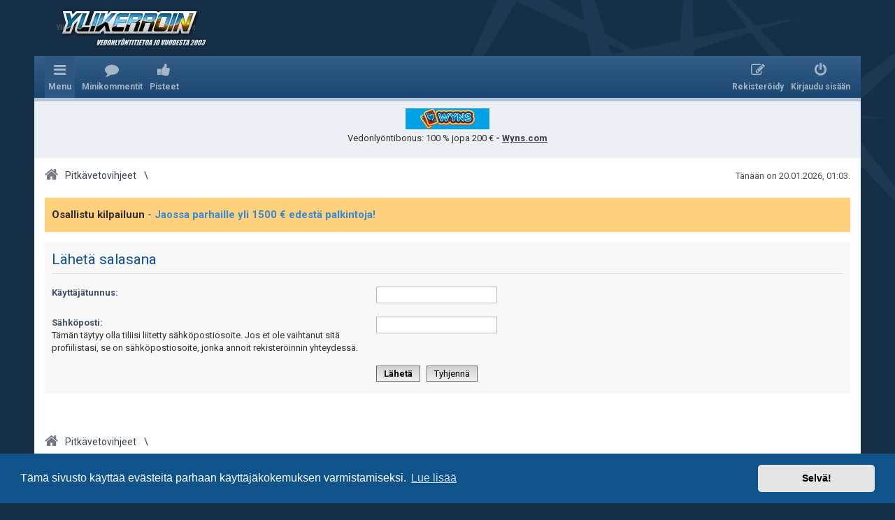

--- FILE ---
content_type: text/html; charset=UTF-8
request_url: https://forum.ylikerroin.com/ucp.php?mode=sendpassword&sid=4a10c0fe47f260161f9b9c4ebf33d407
body_size: 5659
content:
<!DOCTYPE html>
<html dir="ltr" lang="fi" class="su d">
<head>
<meta charset="utf-8" />
<meta http-equiv="X-UA-Compatible" content="IE=edge">
<meta name="viewport" content="width=device-width, initial-scale=1" />


	
	


<title>Ylikerroin.com - Parhaat veikkausvihjeet - Omat asetukset - Lähetä salasana</title>




<!--
	phpBB style name: prosilver
	Based on style:   prosilver (this is the default phpBB3 style)
	Original author:  Tom Beddard ( http://www.subBlue.com/ )
	Modified by: ylikerroin.com
-->

<link href="https://maxcdn.bootstrapcdn.com/font-awesome/4.4.0/css/font-awesome.min.css" rel="stylesheet">

<link href="https://fonts.googleapis.com/css?family=Roboto:400,400i,700,700i" rel="stylesheet">


<!--[if !IE]><!-->
<link href="./styles/yk2/theme/stylesheet.css?assets_version=59" rel="stylesheet" media="only screen, only handheld, only projection, only print">
<!--<![endif]-->

<!--[if IE 9]>
<link href="./styles/yk2/theme/stylesheet.css?assets_version=59" rel="stylesheet" media="only screen, only handheld, only projection, only print">
<![endif]-->


<link rel="shortcut icon" href="./favicon.ico" type="image/x-icon">





	<link href="./assets/cookieconsent/cookieconsent.min.css?assets_version=59" rel="stylesheet">


	
<link href="./ext/dmzx/mchat/styles/prosilver/theme/mchat.css?assets_version=58" rel="stylesheet" type="text/css" media="screen" />
<link href="./ext/phpbb/boardannouncements/styles/all/theme/boardannouncements.css?assets_version=58" rel="stylesheet" type="text/css" media="screen" />
<link href="./ext/yk/adbox2/styles/all/template/css.css?assets_version=58" rel="stylesheet" type="text/css" media="screen" />
<link href="./ext/yk/adsidebox/styles/all/template/css.css?assets_version=58" rel="stylesheet" type="text/css" media="screen" />
<link href="./ext/yk/bettracker/styles/all/template/css.css?assets_version=58" rel="stylesheet" type="text/css" media="screen" />
<link href="./ext/yk/comments/styles/all/template/css.css?assets_version=58" rel="stylesheet" type="text/css" media="screen" />
<link href="./ext/yk/points/styles/all/template/css.css?assets_version=58" rel="stylesheet" type="text/css" media="screen" />
<link href="./ext/yk/stats/styles/all/template/css.css?assets_version=58" rel="stylesheet" type="text/css" media="screen" />
<link href="./ext/yk/utils/styles/all/template/css.css?assets_version=58" rel="stylesheet" type="text/css" media="screen" />
<link href="./ext/phpbb/ads/styles/all/theme/phpbbads.css?assets_version=58" rel="stylesheet" type="text/css" media="screen" />



<style>
ul > li > dl.forum_23 a.yk__in_forum,
ul > li > dl.forum_23 a.forumtitle,
a.subforum.forum_23
{ background-color: #c1e8c3;}ul > li > dl.forum_1 a.yk__in_forum,
ul > li > dl.forum_1 a.forumtitle,
a.subforum.forum_1
{ background-color: #c1e8c3;}ul > li > dl.forum_17 a.yk__in_forum,
ul > li > dl.forum_17 a.forumtitle,
a.subforum.forum_17
{ background-color: #c1e8c3;}ul > li > dl.forum_2 a.yk__in_forum,
ul > li > dl.forum_2 a.forumtitle,
a.subforum.forum_2
{ background-color: #c1e8c3;}ul > li > dl.forum_3 a.yk__in_forum,
ul > li > dl.forum_3 a.forumtitle,
a.subforum.forum_3
{ background-color: #c1e8c3;}ul > li > dl.forum_4 a.yk__in_forum,
ul > li > dl.forum_4 a.forumtitle,
a.subforum.forum_4
{ background-color: #c1e8c3;}ul > li > dl.forum_15 a.yk__in_forum,
ul > li > dl.forum_15 a.forumtitle,
a.subforum.forum_15
{ background-color: #c1e8c3;}ul > li > dl.forum_14 a.yk__in_forum,
ul > li > dl.forum_14 a.forumtitle,
a.subforum.forum_14
{ background-color: #fcc6fa;}ul > li > dl.forum_28 a.yk__in_forum,
ul > li > dl.forum_28 a.forumtitle,
a.subforum.forum_28
{ background-color: #fcc6fa;}ul > li > dl.forum_35 a.yk__in_forum,
ul > li > dl.forum_35 a.forumtitle,
a.subforum.forum_35
{ background-color: #c1e8c3;}ul > li > dl.forum_32 a.yk__in_forum,
ul > li > dl.forum_32 a.forumtitle,
a.subforum.forum_32
{ background-color: #c9e8ff;}ul > li > dl.forum_33 a.yk__in_forum,
ul > li > dl.forum_33 a.forumtitle,
a.subforum.forum_33
{ background-color: #c9e8ff;}ul > li > dl.forum_29 a.yk__in_forum,
ul > li > dl.forum_29 a.forumtitle,
a.subforum.forum_29
{ background-color: #c9e8ff;}ul > li > dl.forum_45 a.yk__in_forum,
ul > li > dl.forum_45 a.forumtitle,
a.subforum.forum_45
{ background-color: #c1e8c3;}ul > li > dl.forum_41 a.yk__in_forum,
ul > li > dl.forum_41 a.forumtitle,
a.subforum.forum_41
{ background-color: #fbf6ca;}ul > li > dl.forum_64 a.yk__in_forum,
ul > li > dl.forum_64 a.forumtitle,
a.subforum.forum_64
{ background-color: #c9e8ff;}ul > li > dl.forum_88 a.yk__in_forum,
ul > li > dl.forum_88 a.forumtitle,
a.subforum.forum_88
{ background-color: #E5C0C0;}ul > li > dl.forum_110 a.yk__in_forum,
ul > li > dl.forum_110 a.forumtitle,
a.subforum.forum_110
{ background-color: #E5C0C0;}</style>

<script type="text/javascript" src="//ajax.googleapis.com/ajax/libs/jquery/1.11.0/jquery.min.js"></script>
<script type="text/javascript">window.jQuery || document.write('\x3Cscript src="./assets/javascript/jquery.min.js?assets_version=59">\x3C/script>');</script><script type="text/javascript" src="./styles/yk2/template/js.js?assets_version=59"></script>

</head>
<body id="phpbb" class="nojs notouch section-ucp ltr  notloggedin">


<div id="wrap" class="wrap">
	<a id="top" class="top-anchor" accesskey="t"></a>
			<div id="page-header">
		<div>
		<div class="headerbar" role="banner">
					<div class="inner">

			<div id="site-description" class="site-description">
								<a id="logo" class="logo" href="https://www.ylikerroin.com/" title="Sivuston etusivulle"><span class="site_logo"></span></a>
								<h1>Ylikerroin.com - Parhaat veikkausvihjeet</h1>
				<p>Suomen suurin veikkausvihjesivusto ja parhaat pitkävetovihjeet</p>
			</div>

			<p class="skiplink"><a href="#start_here">Hyppää sisältöön</a></p>

									
			</div>
					</div>
				<div class="navbar" role="navigation">
	<div class="inner">

	<ul id="nav-main" class="nav-main linklist" role="menubar">

		<li id="quick-links" class="quick-links dropdown-container responsive-menu hidden" data-skip-responsive="true">
			<a href="#" class="dropdown-trigger">
				<i class="icon fa-bars fa-fw" aria-hidden="true"></i><span>Menu</span>
			</a>
			<div class="dropdown">
				<div class="pointer"><div class="pointer-inner"></div></div>
				<ul class="dropdown-contents" role="menu">
					
					
											<li class="separator"></li>
																			<li>
								<a href="./memberlist.php?mode=team&amp;sid=526959d2d7616f3d2e83bfb0b1fb9c33" role="menuitem">
									<i class="icon fa-shield fa-fw" aria-hidden="true"></i><span>Ryhmät</span>
								</a>
							</li>
																<li class="separator"></li>

					
		<li>
			<a href="/help/faq?sid=526959d2d7616f3d2e83bfb0b1fb9c33" rel="help" title="Usein kysyttyä" role="menuitem">
				<i class="icon fa-question-circle fa-fw" aria-hidden="true"></i><span>UKK</span>
			</a>
		</li>
				
									</ul>
			</div>
		</li>

		
		
		
		
		
		<li class="icon-comments" data-skip-responsive="true">
	<a href="/comments/?sid=526959d2d7616f3d2e83bfb0b1fb9c33" role="menuitem">
		<i class="icon fa-yk_comments fa-fw" aria-hidden="true"></i><span>Minikommentit</span>
	</a>
</li>
<li class="icon-yk_points">
	<a href="/points/?sid=526959d2d7616f3d2e83bfb0b1fb9c33" role="menuitem">
		<i class="icon fa-yk_points fa-fw" aria-hidden="true"></i><span>Pisteet</span>
	</a>
</li>

			<li class="rightside"  data-skip-responsive="true">
			<a href="./ucp.php?mode=login&amp;sid=526959d2d7616f3d2e83bfb0b1fb9c33" title="Kirjaudu sisään" accesskey="x" role="menuitem">
				<i class="icon fa-power-off fa-fw" aria-hidden="true"></i><span>Kirjaudu sisään</span>
			</a>
		</li>
					<li class="rightside" data-skip-responsive="true">
				<a href="./ucp.php?mode=register&amp;sid=526959d2d7616f3d2e83bfb0b1fb9c33" role="menuitem">
					<i class="icon fa-pencil-square-o  fa-fw" aria-hidden="true"></i><span>Rekisteröidy</span>
				</a>
			</li>
						</ul>


	</div>
</div>
		</div>
	</div>

		<div class="phpbb-ads-center" style="margin: 10px 0;" data-ad-id="9">
		<a href="https://wns.fynkelto.com/?mid=268335_1863307"><img src="https://forum.ylikerroin.com/images/phpbb_ads/48208f38ae2d764a84c5260158a56161.png
" alt="" style="display: block; margin-left: auto; margin-right: auto;"></a>


<p style="text-align: center;">Vedonlyöntibonus:  100 % jopa 200 € <strong> - <a href="https://wns.fynkelto.com/?mid=268335_1863307" style="text-decoration: underline;">Wyns.com</a></strong></p>
	</div>

	<a id="start_here" class="anchor"></a>
	<div id="page-body" class="page-body" role="main">

		
		<div class="timebar">
			<p class="right responsive-center time"></p>
			<p class="right responsive-center time">Tänään on 20.01.2026, 01:03.</p>
		</div>

		<ul id="nav-breadcrumbs" class="nav-breadcrumbs linklist navlinks" role="menubar">
									
						<li class="breadcrumbs" itemscope itemtype="https://schema.org/BreadcrumbList">
													<span class="crumb"  itemtype="https://schema.org/ListItem" itemprop="itemListElement" itemscope><a href="./index.php?sid=526959d2d7616f3d2e83bfb0b1fb9c33" itemtype="https://schema.org/Thing" itemprop="item" accesskey="h" data-navbar-reference="index"><i class="icon fa-home fa-fw"></i><span itemprop="name">Pitkävetovihjeet</span></a><meta itemprop="position" content="1" /></span>

											</li>
			
		</ul>

				<div id="phpbb_announcement" style="background-color:#ffd17d">
		<a href="/boardannouncements/close?hash=4ab5dded&amp;sid=526959d2d7616f3d2e83bfb0b1fb9c33" data-ajax="close_announcement" data-overlay="false" class="close clearfix" title="Close announcement"></a>		<div><strong class="text-strong">Osallistu kilpailuun  <span style="text-decoration:underline"><a href="https://forum.ylikerroin.com/viewtopic.php?f=46&amp;t=58701" class="postlink"> - Jaossa parhaille yli 1500 € edestä palkintoja!</a></span></strong></div>
	</div>

<form action="./ucp.php?mode=sendpassword&amp;sid=526959d2d7616f3d2e83bfb0b1fb9c33" method="post" id="remind">

<div class="panel">
	<div class="inner">

	<div class="content">
		<h2>Lähetä salasana</h2>

		<fieldset>
		<dl>
			<dt><label for="username">Käyttäjätunnus:</label></dt>
			<dd><input class="inputbox narrow" type="text" name="username" id="username" size="25" /></dd>
		</dl>
		<dl>
			<dt><label for="email">Sähköposti:</label><br /><span>Tämän täytyy olla tiliisi liitetty sähköpostiosoite. Jos et ole vaihtanut sitä profiilistasi, se on sähköpostiosoite, jonka annoit rekisteröinnin yhteydessä.</span></dt>
			<dd><input class="inputbox narrow" type="email" name="email" id="email" size="25" maxlength="100" /></dd>
		</dl>
		<dl>
			<dt>&nbsp;</dt>
			<dd><input type="submit" name="submit" id="submit" class="button1" value="Lähetä" tabindex="2" />&nbsp; <input type="reset" value="Tyhjennä" name="reset" class="button2" /></dd>
		</dl>
		<input type="hidden" name="creation_time" value="1768863833" />
<input type="hidden" name="form_token" value="c7b324c77b0a6904c018c5c9bd9ab0039d1cfecb" />

		</fieldset>
	</div>

	</div>
</div>
</form>

		


		<ul id="nav-breadcrumbs-bottom" class="nav-breadcrumbs linklist navlinks" role="menubar">

			<li class="breadcrumbs">

													<span class="crumb"><a href="./index.php?sid=526959d2d7616f3d2e83bfb0b1fb9c33" itemprop="url" accesskey="h" data-navbar-reference="index"><i class="icon fa-home fa-fw"></i><span itemprop="title">Pitkävetovihjeet</span></a></span>

											</li>
		</ul>



	</div>

	<div class="adbox2" data-ad-id="7">
		<div>
<aside class="yk_adleftbox"><div>

<a href="https://go.rootzaffiliate.com/visit/?bta=903413&nci=6011"><span class="picture"><img class="imagefield imagefield-field_bookerlogo" width="120" height="30" alt="" 
src="https://forum.ylikerroin.com/images/phpbb_ads/bf2dd9288b9f43fa41f72d6be97f101a.png" /></span><span class="description">Wildz on alunperin vuonna 2019 perustettu verovapaa nettikasino, joka tarjoaa nykyisin myös laadukkaan vedonlyönnin. Sivusto toimii MGA:n pelilisenssin alla. Vedonlyöntibonus: 100 % 100 € + 5 x 10 € ilmaisvedot.
</span></a>
<span class="separator"></span>

<a href="https://wlpinnacle.adsrv.eacdn.com/C.ashx?btag=a_7032b_17404c_&affid=9118&siteid=7032&adid=17404&c="><span class="picture"><img class="imagefield imagefield-field_bookerlogo" width="120" height="30" alt="" 
src="https://forum.ylikerroin.com/images/phpbb_ads/11bc61242f695bf93c6384ace84cfdd0.png" /></span><span class="description">1998 perustetun Pinnaclen pitäisi olla tuttu toimija jokaiselle vedonlyöntiä hiemankin enemmän harrastavalle, sillä hyvällä syyllä sitä voidaan tituleerata maailman parhaimmaksi vedonlyöntoimistoksi. Sekä harrastajat että ammattivedonlyöjät saavat nauttia markkinoiden parhaista kertoimista.
</span></a>
<span class="separator"></span>

<a href="https://go.spinwise.partners/visit/?bta=981476&nci=5371"><span class="picture"><img class="imagefield imagefield-field_bookerlogo" width="120" height="30" alt="" 
src="https://forum.ylikerroin.com/images/phpbb_ads/5ed91d9c065178785c703441c509a66f.png" /></span><span class="description">Winnerz on vastikään lisännyt sivuilleen myös vedonlyönnin, sivustolla on Viron lisenssi, joten voitot ovat verovapaita ja pelaaminen tapahtuu pankkitunnuksilla rekisteröityen. Vedonlyöntibonus: 100% MAX 200€ 
</span></a>
<span class="separator"></span>


</div></aside>

<aside class="yk_adrightbox"><div>

<a href="https://record.glitnoraffiliates.com/_wg7aKAfe2W6bhcnj9H86A2Nd7ZgqdRLk/1">
	<span class="picture"><img class="imagefield imagefield-field_bookerlogo" width="120" height="30" alt="" 
src="https://forum.ylikerroin.com/images/phpbb_ads/b9d4aa01a12d8d91ef3e1295342ae6b9.png" /></span><span class="offer">Uusi vedonlyöntisivusto!</span></a>
<span class="separator"></span>

<a href="https://dro.kagonst.com/redirect.aspx?pid=173049&lpid=1008&bid=1991">
	<span class="picture"><img class="imagefield imagefield-field_bookerlogo" width="120" height="30" alt="" 
src="https://forum.ylikerroin.com/images/phpbb_ads/11c9acbd5792e8d2beed1cfda6c7bcb7.png" /></span><span class="offer">Vedonlyöntibonus 100% MAX 100€</span></a>
<span class="separator"></span>

<a href="https://ads.lvbetpartners.com/redirect.aspx?pid=26099&bid=4242">
	<span class="picture"><img class="imagefield imagefield-field_bookerlogo" width="120" height="30" alt="" 
src="https://forum.ylikerroin.com/images/phpbb_ads/09b95135cabb8a0373755dbad18fda50.png" /></span><span class="offer">7 € ilmaisveto + 100% 200€</span></a>
<span class="separator"></span>

<a href="https://refpa91336.pro/L?tag=d_2574599m_69479c_&site=2574599&ad=69479&r=registration">
	<span class="picture"><img class="imagefield imagefield-field_bookerlogo" width="120" height="30" alt="" 
src="https://forum.ylikerroin.com/images/phpbb_ads/890418984c9db29f76eb05f62fed791a.png" /></span><span class="offer">Vedonlyöntibonus 100% 100€</span></a>
<span class="separator"></span>

<a href="https://media1.casimbaaff.com/redirect.aspx?pid=53010&lpid=303&bid=1730">
	<span class="picture"><img class="imagefield imagefield-field_bookerlogo" width="120" height="30" alt="" 
src="https://forum.ylikerroin.com/images/phpbb_ads/94f26e9f63f0353a959a146372f1d8e0.png" /></span><span class="offer">Vedonlyöntibonus: 100 % 50 € asti!</span></a>
<span class="separator"></span>

<a href="https://record.enlabspartners.com/_-BQ_g5xhhXlyi6yi6t2SVmNd7ZgqdRLk/1">
	<span class="picture"><img class="imagefield imagefield-field_bookerlogo" width="120" height="30" alt="" 
src="https://forum.ylikerroin.com/images/phpbb_ads/7cd3882f40444b7da5c678ae1b56fab3.png" /></span><span class="offer">50 € riskitön veto + 75 € alennusveto</span></a>
<span class="separator"></span>

<a href="https://record.enlabspartners.com/_-BQ_g5xhhXmTrEAOBnBPa2Nd7ZgqdRLk/1">
	<span class="picture"><img class="imagefield imagefield-field_bookerlogo" width="120" height="30" alt="" 
src="https://forum.ylikerroin.com/images/phpbb_ads/7ebcbc27ddb0c3c48c15999616e7bba1.png" /></span><span class="offer">Vedonlyöntibonus 200% 60€ asti</span></a>
<span class="separator"></span>

<a href="https://record.glitnoraffiliates.com/_wg7aKAfe2W6hJjIwNC_yVWNd7ZgqdRLk/1">
	<span class="picture"><img class="imagefield imagefield-field_bookerlogo" width="120" height="30" alt="" 
src="https://forum.ylikerroin.com/images/phpbb_ads/8b751205de19fbc890d266a49a591dff.png" /></span><span class="offer">Tuplaa talletus tai saat rahasi takaisin 25 € asti</span></a>
<span class="separator"></span>

</div></aside>
</div>

<aside class="yk_adfooterlink"><div>
<a href="https://www.ylikerroin.com/#Kaikki_vedonlyontibonukset_A-O">&gt;&gt;&gt; Kaikki ylikerroin.comin vedonlyönti - bonustarjoukset ja peliyhtiöiden arvostelut &lt;&lt;&lt;</a>
<a href="https://www.ylikerroin.com/nettikasinot/">Ylikerroin listaa myös nettikasinoita</a>

</div></aside>
	</div>

<div id="page-footer" class="page-footer" role="contentinfo">
	<div class="navbar" role="navigation">
	<div class="inner">

	<ul id="nav-footer" class="nav-footer linklist" role="menubar">
		<li class="breadcrumbs">
									<span class="crumb"><a href="./index.php?sid=526959d2d7616f3d2e83bfb0b1fb9c33" data-navbar-reference="index"><i class="icon fa-home fa-fw" aria-hidden="true"></i><span>Pitkävetovihjeet</span></a></span>					</li>
		
				<li class="rightside">Kaikki ajat ovat <span title="Europe/Helsinki">UTC+02:00</span></li>
							<li class="rightside">
				<a href="./ucp.php?mode=delete_cookies&amp;sid=526959d2d7616f3d2e83bfb0b1fb9c33" data-ajax="true" data-refresh="true" role="menuitem">
					<i class="icon fa-trash fa-fw" aria-hidden="true"></i><span>Poista evästeet</span>
				</a>
			</li>
												<li class="rightside" data-last-responsive="true">
				<a href="./memberlist.php?mode=team&amp;sid=526959d2d7616f3d2e83bfb0b1fb9c33" role="menuitem">
					<i class="icon fa-shield fa-fw" aria-hidden="true"></i><span>Ryhmät</span>
				</a>
			</li>
							</ul>

	</div>
</div>

	<div class="copyright">
				Keskustelufoorumin ohjelmisto <a href="https://www.phpbb.com/">phpBB</a>&reg; Forum Software &copy; phpBB Limited
		<br />Käännös: phpBB Suomi (lurttinen, harritapio, Pettis)							</div>

	<div id="darkenwrapper" class="darkenwrapper" data-ajax-error-title="AJAX virhe" data-ajax-error-text="Tehtävän suorituksessa tapahtui virhe." data-ajax-error-text-abort="Käyttäjä keskeytti tapahtuman." data-ajax-error-text-timeout="Antamasi tehtävän aikakeskeytys; yritä uudestaan." data-ajax-error-text-parsererror="Tehtävän suoritusvirhe ja palvelimen tuntematon ilmoitus.">
		<div id="darken" class="darken">&nbsp;</div>
	</div>

	<div id="phpbb_alert" class="phpbb_alert" data-l-err="Virhe" data-l-timeout-processing-req="Tehtävän aikakatkaisu.">
		<a href="#" class="alert_close">
			<i class="icon fa-times-circle fa-fw" aria-hidden="true"></i>
		</a>
		<h3 class="alert_title">&nbsp;</h3><p class="alert_text"></p>
	</div>
	<div id="phpbb_confirm" class="phpbb_alert">
		<a href="#" class="alert_close">
			<i class="icon fa-times-circle fa-fw" aria-hidden="true"></i>
		</a>
		<div class="alert_text"></div>
	</div>
</div>

</div>

<div>
	<a id="bottom" class="anchor" accesskey="z"></a>
	</div>

<script type="text/javascript" src="./assets/javascript/core.js?assets_version=59"></script>
	<script type="text/javascript">
		(function($){
			var $fa_cdn = $('head').find('link[rel="stylesheet"]').first(),
				$span = $('<span class="fa" style="display:none"></span>').appendTo('body');
			if ($span.css('fontFamily') !== 'FontAwesome' ) {
				$fa_cdn.after('<link href="./assets/css/font-awesome.min.css" rel="stylesheet">');
				$fa_cdn.remove();
			}
			$span.remove();
		})(jQuery);
	</script>

	<script src="./assets/cookieconsent/cookieconsent.min.js?assets_version=59"></script>
	<script>
		window.addEventListener("load", function(){
			window.cookieconsent.initialise({
				"palette": {
					"popup": {
						"background": "#0F538A"
					},
					"button": {
						"background": "#E5E5E5"
					}
				},
				"theme": "classic",
				"content": {
					"message": "T\u00E4m\u00E4\x20sivusto\x20k\u00E4ytt\u00E4\u00E4\x20ev\u00E4steit\u00E4\x20parhaan\x20k\u00E4ytt\u00E4j\u00E4kokemuksen\x20varmistamiseksi.",
					"dismiss": "Selv\u00E4\x21",
					"link": "Lue\x20lis\u00E4\u00E4",
					"href": "http\x3A\x2F\x2Fcookiesandyou.com"
				}
			})});
	</script>



<script type="text/javascript" src="./ext/phpbb/boardannouncements/styles/all/template/js/boardannouncements.js?assets_version=58"></script>
<script type="text/javascript" src="./styles/prosilver/template/forum_fn.js?assets_version=58"></script>
<script type="text/javascript" src="./styles/prosilver/template/ajax.js?assets_version=58"></script>
<script type="text/javascript" src="./ext/yk/bettracker/styles/all/template/js.js?assets_version=58"></script>
<script type="text/javascript" src="./ext/yk/comments/styles/all/template/js.js?assets_version=58"></script>
<script type="text/javascript" src="./ext/yk/points/styles/all/template/js.js?assets_version=58"></script>
<script type="text/javascript" src="./ext/yk/utils/styles/all/template/js.js?assets_version=58"></script>




</body>
</html>


--- FILE ---
content_type: text/css
request_url: https://forum.ylikerroin.com/ext/yk/utils/styles/all/template/css.css?assets_version=58
body_size: -38
content:
.modealert{margin-top:15px;text-align:center}.modealert h2{display:none}.modealert p{display:inline}.modealert a{color:red}aside.yk_utils_specialcontent{background-color:#f0f0f0;clear:both}aside.yk_utils_specialcontent>iframe{display:block;margin:0 auto}

--- FILE ---
content_type: application/javascript
request_url: https://forum.ylikerroin.com/ext/yk/bettracker/styles/all/template/js.js?assets_version=58
body_size: 214
content:
if(yk===undefined)var yk={};yk.bettracker={};yk.bettracker.Round_And_Cut=function(n,t,i,r){var e,f,u;if(isNaN(n))return"";if((e=n<0?"-":"",r==1&&n>=0&&(e="+"),n>=Number.MAX_VALUE)||(f=Math.round(Math.abs(n)*Math.pow(10,t)).toString(),f.search("e")>0))return e+Math.abs(n).toString();if(t==0)return e+f;while(f.length<=t)f="0"+f;for(u=f.substring(f.length-t);u.length>i;)if(u.substring(u.length-1)=="0")u=u.substring(0,u.length-1);else break;return u.length>0&&(u="."+u),e+f.substring(0,f.length-t)+u};yk.bettracker.calculate_payout=function(n,t,i,r,u){var e=$("#"+n),f=0;if(r=r.replace("%",""),r==""&&(r=0),r=parseFloat(r),r=r*.01,u==1)f=t*(1+(1-r)*(i-1));else if(u==2)f=(.5*t*i-.5*t)*(1-r)+t;else if(u==3)f=t;else if(u==4)f=.5*t;else if(u==6)return e.val("");return e.val(yk.bettracker.Round_And_Cut(f,4,0,0))}

--- FILE ---
content_type: application/javascript
request_url: https://forum.ylikerroin.com/ext/yk/comments/styles/all/template/js.js?assets_version=58
body_size: 910
content:
if(yk===undefined)var yk={};yk.comments={maxlength:0,fourbytesymbolpairs:/[\uD800-\uDBFF][\uDC00-\uDFFF]/g};phpbb.addAjaxCallback("yk_comments_response",function(n){var t=$(this).attr("data-id");yk.comments.handleResponse(n,t)});yk.comments.handleResponse=function(n,t){function h(n){for(var r=$("#yk_comments-block-p"+n),u=$(".yk_comments",r),i=u.children("div").children("p"),t=i.length-1;t>=0;t--)if($(i[t]).hasClass("new-init"))$(i[t]).removeClass("new-init").addClass("new");else break}var e,u,o,f;if(typeof n=="object"&&typeof n.results=="object"){var s=$("#yk_comments-block-p"+t),r=$(".yk_comments",s),i=r.children("div");if(n.results.html)i.replaceWith("<div>"+n.results.html+"<\/div>"),r.removeClass("closed").addClass("open"),this.hide_comment_form(t),i=r.children("div"),$("[data-ajax]",i).each(function(){var n=$(this);phpbb.ajaxify({selector:this,refresh:!1,filter:null,callback:n.attr("data-ajax")})});else return;if(i=r.children("div"),i[0].scrollTop=i[0].scrollHeight,e=10,e=r.attr("data-rts")||null,n.results.rendering_time&&(u=i.children("p"),e&&u)){for(o=0,f=u.length-1;f>=0;f--)if(o=$(u[f]).attr("data-cts")||null,o&&Number(o)>e)$(u[f]).addClass("new-init");else break;n.results.rendering_time&&r.attr("data-rts",n.results.rendering_time);setTimeout(function(){h(t)},10)}}};yk.comments.keycounter=function(n,t){var i=n.val(),r=i.replace(yk.comments.fourbytesymbolpairs,"_").length;t.empty().append(r+"/"+yk.comments.maxlength)};$(document).ready(function(){yk.comments.maxlength=$(".yk_comments_input").first().attr("maxlength");$("form.yk_comments-submit").each(function(){var n=$('input[type="text"]',this),t=$(".yk_comments_counter",this).children("span");n.on("keyup",function(){yk.comments.keycounter(n,t)})})});yk.comments.set_scrolls=function(){$(".yk_comments").each(function(){if($(this).hasClass("open")){var n=$("div",this).first()[0];n&&(n.scrollTop=n.scrollHeight)}})};$(document).ready(function(){yk.comments.set_scrolls()});yk.comments.show_comment_form=function(n){var t=$("#yk_comments-block-p"+n);return t.removeClass("closed").addClass("open"),$(".yk_comments",t).removeClass("closed").addClass("open"),$("form",t).toggleClass("closed-wo-js open"),$('input[type="text"]',t).focus(),!1};$(document).ready(function(){$(".yk_comments_show_form").on("click",function(n){var t;return t=$(n.target).hasClass("yk_comments_show_form")?$(n.target).attr("data-id"):$(n.target).closest(".yk_comments_show_form").attr("data-id"),yk.comments.show_comment_form(t)})});yk.comments.hide_comment_form=function(n){var t=$("#yk_comments-block-p"+n);$('input[type="text"]',t).val("");$('input[type="text"]',t).blur();$("form",t).removeClass("open").addClass("closed-wo-js")};yk.comments.deletecomment=function(n,t){if(typeof n=="object"&&typeof n.results=="object"){var i=$("body.section-viewtopic").length?!0:!1;n.results.deleted=="1"?i?t.parent().addClass("deleted"):t.parent().parent().addClass("deleted"):n.results.deleted=="0"&&(i?t.parent().removeClass("deleted"):t.parent().parent().removeClass("deleted"))}};phpbb.addAjaxCallback("yk_comments_delete",function(n){yk.comments.deletecomment(n,$(this))});yk.comments.displaycommentsonsoftdeletedposts=function(n){var t=$(n.target).attr("data-post-id"),i=$("#yk_comments-block-p"+t);return i.removeClass("closed").addClass("open"),!1};$(document).ready(function(){$(".section-viewtopic .display_post").on("click",function(n){return yk.comments.displaycommentsonsoftdeletedposts(n)})})